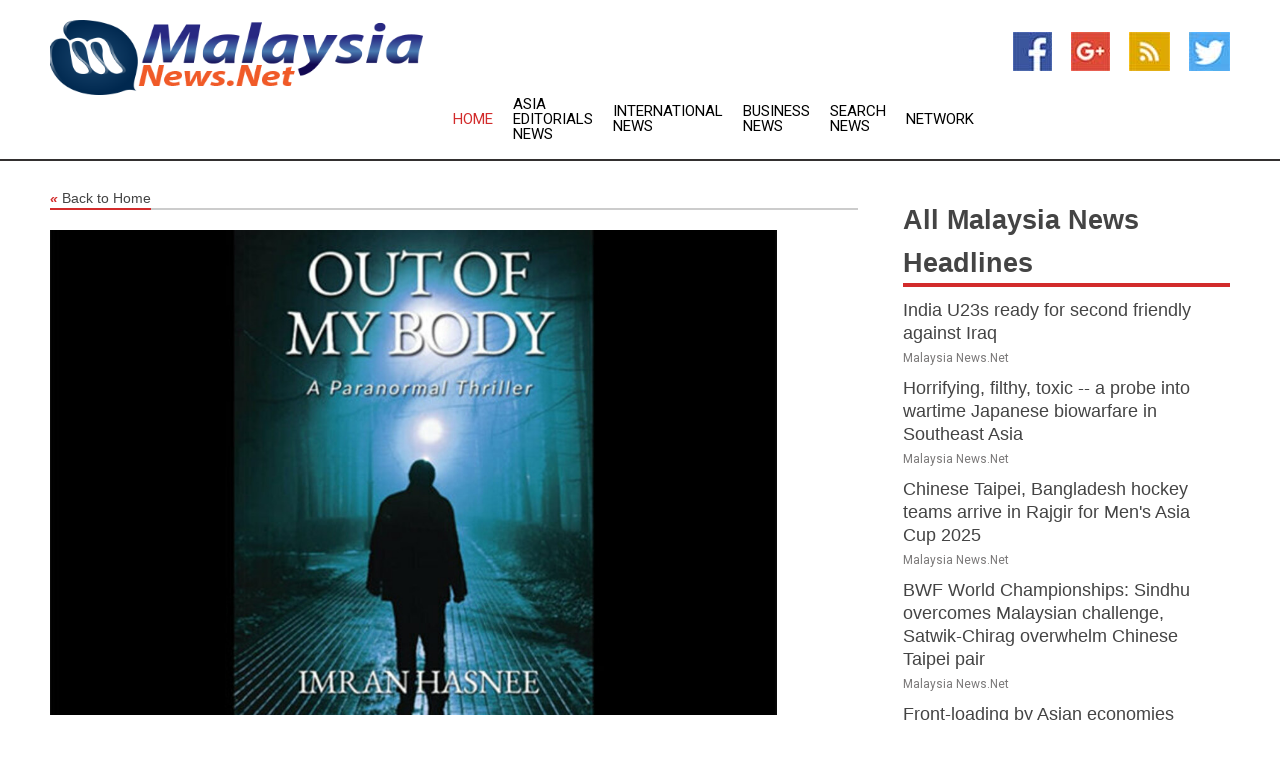

--- FILE ---
content_type: text/html; charset=utf-8
request_url: https://www.malaysianews.net/news/272806150/imran-hasnee-just-launched-book-out-of-my-body-becomes-a-bestseller
body_size: 14564
content:
<!doctype html>
<html lang="en">
<head>
    <meta name="Powered By" content="Kreatio Platform" />
  <link rel="canonical" href="https://www.malaysianews.net/news/272806150/imran-hasnee-just-launched-book-out-of-my-body-becomes-a-bestseller"/>
  <meta charset="utf-8"/>
  <meta http-equiv="X-UA-Compatible" content="IE=edge"/>
  <meta name="viewport" content="width=device-width, initial-scale=1, maximum-scale=1, user-scalable=no"/>
    <title>Imran Hasnee's just launched book 'OUT OF MY BODY' becomes a bestseller</title>
  <meta name="title" content="Imran Hasnee's just launched book 'OUT OF MY BODY' becomes a bestseller">
  <meta name="description" content="New Delhi [India], September 28 (ANI/PNN): Indian actor Imran Hasnee, who has worked in French, Hollywood and Hindi movies, apart from being a film director and painter, revealed his creative side that of an author with the launch of his book OUT OF MY BODY (A paranormal thriller). Riding high on the successful launch of his book international actor Imran Hasnee addressed the media persons about his recently launched book. Revealing about the book, Imran Hasnee said, This book is a paranormal thriller. The general perception is that Horror is Paranormal but paranormal is not always horror. It&#39;s a misconception of considering both as same. &#39;Out of My Body&#39; is a paranormal thriller that is inter-twined in several layers and is a passionate love story. This book is not a horror novel, but a paranormal one. Replying to a query from a media person about the reason for choosing the paranormal as his subject of the book, Imran said, The horror genre is undoubtedly one of the most paradoxical and contradictory literary forms, yet it has endured over several centuries. In horror, novels are way scarier than movies. In movies, you see what they are showing you, but in a book, it is left to the imagination of the reader. Here what you are going to read in this book is not horror. It&#39;s paranormal and is something that is beyond the realms of reality, which lacks a scientific explanation. There are thousands of different explanations for the word &#39;Paranormal&#39;. Speaking further, Hasnee said that the most special thing about this book is it is his first published book, though &#39;Out of My Body&#39; is a fictional story, but, there are many incidents and events and the paranormal world&#39;s ethics, and rules that in his personal experience are real and authentic, which we can call as the laws of the spirit world. Answering other question about after-life, ghosts, etc, he said that it is a big debatable topic as there are people with paranormal experiences, which often lead people to believe that there is life after death. And, you&#39;d be surprised how many people have had them. It&#39;s nothing new. Near-death experiences, visits from deceased loved ones, talking to the dead, seeing a ghost, or deathbed visions are commonplace; however, it&#39;s all debatable without no 100% proof. He felt that nobody would want to be ridiculed or labeled &#39;mentally unfit&#39;. Emphasizing that being an open-minded skeptic is healthy, we believe it or not and yet keenly want to know, what will happen to me when one feels &#39;I am Out of My Body&#39; he revealed about his passion for writing novels, yet mentioned that he is more busy with finishing upcoming films that will be announced very soon. &#39;OUT OF MY BODY&#39; by Imran Hasnee is available at all platforms - eBook, Kindle, Apple Books, Kobo, Amazon, and Flipkart in India and internationally. This story has been provided by PNN. ANI will not be responsible in any way for the content in this article. (ANI/PNN)"/>
  <meta name="keywords" content="New Delhi [India], September 28 (ANI/PNN): Indian actor Imran Hasnee, who has worked in French, Hollywood and Hindi movies, apart from being a film director and painter, revealed his creative side that of an author with the launch of his book OUT OF MY BODY (A paranormal thriller). Riding high on the successful launch of his book international actor Imran Hasnee addressed the media persons about his recently launched book. Revealing about the book, Imran Hasnee said, &quot;This book is a paranormal thriller. The general perception is that Horror is Paranormal but paranormal is not always horror. It&#39;s a misconception of considering both as same. &#39;Out of My Body&#39; is a paranormal thriller that is inter-twined in several layers and is a passionate love story. This book is not a horror novel, but a paranormal one.&quot; Replying to a query from a media person about the reason for choosing the paranormal as his subject of the book, Imran said, &quot;The horror genre is undoubtedly one of the most paradoxical and contradictory literary forms, yet it has endured over several centuries. In horror, novels are way scarier than movies. In movies, you see what they are showing you, but in a book, it is left to the imagination of the reader. Here what you are going to read in this book is not horror. It&#39;s paranormal and is something that is beyond the realms of reality, which lacks a scientific explanation. There are thousands of different explanations for the word &#39;Paranormal&#39;. Speaking further, Hasnee said that the most special thing about this book is it is his first published book, though &#39;Out of My Body&#39; is a fictional story, but, there are many incidents and events and the paranormal world&#39;s ethics, and rules that in his personal experience are real and authentic, which we can call as the laws of the spirit world. Answering other question about after-life, ghosts, etc, he said that it is a big debatable topic as there are people with paranormal experiences, which often lead people to believe that there is life after death. And, you&#39;d be surprised how many people have had them. It&#39;s nothing new. Near-death experiences, visits from deceased loved ones, talking to the dead, seeing a ghost, or deathbed visions are commonplace; however, it&#39;s all debatable without no 100% proof. He felt that nobody would want to be ridiculed or labeled &#39;mentally unfit&#39;. Emphasizing that being an open-minded skeptic is healthy, we believe it or not and yet keenly want to know, what will happen to me when one feels &#39;I am Out of My Body&#39; he revealed about his passion for writing novels, yet mentioned that he is more busy with finishing upcoming films that will be announced very soon. &#39;OUT OF MY BODY&#39; by Imran Hasnee is available at all platforms - eBook, Kindle, Apple Books, Kobo, Amazon, and Flipkart in India and internationally. This story has been provided by PNN. ANI will not be responsible in any way for the content in this article. (ANI/PNN)"/>
  <meta name="news_keywords" content="malaysia, Malaysian, mlaysia news, daily express, malaysia airlines, kuala lumpur, malaysian news, map of malaysia, penang, langkawi" />
  <meta name="robots" content="index, follow" />
  <meta name="revisit-after" content="1 Day" />
  <meta property="og:title" content="Imran Hasnee's just launched book 'OUT OF MY BODY' becomes a bestseller" />
  <meta property="og:site_name" content="Malaysia News" />
  <meta property="og:url" content="https://www.malaysianews.net/news/272806150/imran-hasnee-just-launched-book-out-of-my-body-becomes-a-bestseller" />
  <meta property="og:description" content="New Delhi [India], September 28 (ANI/PNN): Indian actor Imran Hasnee, who has worked in French, Hollywood and Hindi movies, apart from being a film director and painter, revealed his creative side that of an author with the launch of his book OUT OF MY BODY (A paranormal thriller). Riding high on the successful launch of his book international actor Imran Hasnee addressed the media persons about his recently launched book. Revealing about the book, Imran Hasnee said, This book is a paranormal thriller. The general perception is that Horror is Paranormal but paranormal is not always horror. It&#39;s a misconception of considering both as same. &#39;Out of My Body&#39; is a paranormal thriller that is inter-twined in several layers and is a passionate love story. This book is not a horror novel, but a paranormal one. Replying to a query from a media person about the reason for choosing the paranormal as his subject of the book, Imran said, The horror genre is undoubtedly one of the most paradoxical and contradictory literary forms, yet it has endured over several centuries. In horror, novels are way scarier than movies. In movies, you see what they are showing you, but in a book, it is left to the imagination of the reader. Here what you are going to read in this book is not horror. It&#39;s paranormal and is something that is beyond the realms of reality, which lacks a scientific explanation. There are thousands of different explanations for the word &#39;Paranormal&#39;. Speaking further, Hasnee said that the most special thing about this book is it is his first published book, though &#39;Out of My Body&#39; is a fictional story, but, there are many incidents and events and the paranormal world&#39;s ethics, and rules that in his personal experience are real and authentic, which we can call as the laws of the spirit world. Answering other question about after-life, ghosts, etc, he said that it is a big debatable topic as there are people with paranormal experiences, which often lead people to believe that there is life after death. And, you&#39;d be surprised how many people have had them. It&#39;s nothing new. Near-death experiences, visits from deceased loved ones, talking to the dead, seeing a ghost, or deathbed visions are commonplace; however, it&#39;s all debatable without no 100% proof. He felt that nobody would want to be ridiculed or labeled &#39;mentally unfit&#39;. Emphasizing that being an open-minded skeptic is healthy, we believe it or not and yet keenly want to know, what will happen to me when one feels &#39;I am Out of My Body&#39; he revealed about his passion for writing novels, yet mentioned that he is more busy with finishing upcoming films that will be announced very soon. &#39;OUT OF MY BODY&#39; by Imran Hasnee is available at all platforms - eBook, Kindle, Apple Books, Kobo, Amazon, and Flipkart in India and internationally. This story has been provided by PNN. ANI will not be responsible in any way for the content in this article. (ANI/PNN)"/>
  <meta property="og:image" content="https://image.chitra.live/api/v1/wps/2c85296/45397078-e7ba-4f52-af35-9bd138fb68a6/0/ZGRmNWI2MWUtZmI-600x315.jpg" />
  <meta property="og:type" content="article" />
  <meta property="og:locale" content="en_US" />
  <meta name="twitter:card" content="summary_large_image" />
  <meta name="twitter:site" content="@Malaysia News" />
  <meta name="twitter:title" content="Imran Hasnee's just launched book 'OUT OF MY BODY' becomes a bestseller" />
  <meta name="twitter:description" content="New Delhi [India], September 28 (ANI/PNN): Indian actor Imran Hasnee, who has worked in French, Hollywood and Hindi movies, apart from being a film director and painter, revealed his creative side that of an author with the launch of his book OUT OF MY BODY (A paranormal thriller). Riding high on the successful launch of his book international actor Imran Hasnee addressed the media persons about his recently launched book. Revealing about the book, Imran Hasnee said, This book is a paranormal thriller. The general perception is that Horror is Paranormal but paranormal is not always horror. It&#39;s a misconception of considering both as same. &#39;Out of My Body&#39; is a paranormal thriller that is inter-twined in several layers and is a passionate love story. This book is not a horror novel, but a paranormal one. Replying to a query from a media person about the reason for choosing the paranormal as his subject of the book, Imran said, The horror genre is undoubtedly one of the most paradoxical and contradictory literary forms, yet it has endured over several centuries. In horror, novels are way scarier than movies. In movies, you see what they are showing you, but in a book, it is left to the imagination of the reader. Here what you are going to read in this book is not horror. It&#39;s paranormal and is something that is beyond the realms of reality, which lacks a scientific explanation. There are thousands of different explanations for the word &#39;Paranormal&#39;. Speaking further, Hasnee said that the most special thing about this book is it is his first published book, though &#39;Out of My Body&#39; is a fictional story, but, there are many incidents and events and the paranormal world&#39;s ethics, and rules that in his personal experience are real and authentic, which we can call as the laws of the spirit world. Answering other question about after-life, ghosts, etc, he said that it is a big debatable topic as there are people with paranormal experiences, which often lead people to believe that there is life after death. And, you&#39;d be surprised how many people have had them. It&#39;s nothing new. Near-death experiences, visits from deceased loved ones, talking to the dead, seeing a ghost, or deathbed visions are commonplace; however, it&#39;s all debatable without no 100% proof. He felt that nobody would want to be ridiculed or labeled &#39;mentally unfit&#39;. Emphasizing that being an open-minded skeptic is healthy, we believe it or not and yet keenly want to know, what will happen to me when one feels &#39;I am Out of My Body&#39; he revealed about his passion for writing novels, yet mentioned that he is more busy with finishing upcoming films that will be announced very soon. &#39;OUT OF MY BODY&#39; by Imran Hasnee is available at all platforms - eBook, Kindle, Apple Books, Kobo, Amazon, and Flipkart in India and internationally. This story has been provided by PNN. ANI will not be responsible in any way for the content in this article. (ANI/PNN)"/>
  <meta name="twitter:image" content="https://image.chitra.live/api/v1/wps/2c85296/45397078-e7ba-4f52-af35-9bd138fb68a6/0/ZGRmNWI2MWUtZmI-600x315.jpg" />

  <link rel="shortcut icon" href="https://assets.kreatio.net/web/newsnet/favicons/favicon.ico"/>
  <link rel="stylesheet" type="text/css" href="https://assets.kreatio.net/web/newsnet/css/foundation.min.css">
  <link rel="stylesheet" type="text/css" href="https://assets.kreatio.net/web/newsnet/css/red_style.css">
  <link rel="stylesheet" type="text/css" href="https://cdnjs.cloudflare.com/ajax/libs/font-awesome/4.6.3//css/font-awesome.css">
  <script src="https://assets.kreatio.net/web/newsnet/js/app.js"></script>
  <link rel="stylesheet" href="https://cdnjs.cloudflare.com/ajax/libs/tinymce/6.8.2/skins/ui/oxide/skin.min.css">
  <script async src='https://securepubads.g.doubleclick.net/tag/js/gpt.js'></script>
  <script src='https://www.google.com/recaptcha/api.js'></script>
  <script>window.googletag = window.googletag || {cmd: []};
  googletag.cmd.push(function () {
      googletag.defineSlot('/21806386006/Bigpond_TOP/uaenews.net', [[970, 250], [728, 90], [970, 90]], 'div-gpt-ad-3852326-1')
          .addService(googletag.pubads());
      googletag.defineSlot('/21806386006/Bigpond_TOP/uaenews.net', [[300, 250], [300, 600], [160, 600], [120, 600], [320, 50]], 'div-gpt-ad-3852326-2')
          .addService(googletag.pubads());
      googletag.defineOutOfPageSlot('/21806386006/Bigpond_TOP/uaenews.net', 'div-gpt-ad-3852326-3')
          .addService(googletag.pubads());
      googletag.defineSlot('/21806386006/Bigpond_TOP/uaenews.net', [[1, 1]], 'div-gpt-ad-3852326-4')
          .addService(googletag.pubads());

      googletag.pubads().enableSingleRequest();
      googletag.pubads().collapseEmptyDivs();
      googletag.pubads().setCentering(true);
      googletag.enableServices();
  });</script>
  <script async src="https://paht.tech/c/uaenews.net.js"></script>

  <script type="text/javascript">
      window._mNHandle = window._mNHandle || {};
      window._mNHandle.queue = window._mNHandle.queue || [];
      medianet_versionId = "3121199";
  </script>
    <!-- taboola-->
    <script type="text/javascript">
        window._taboola = window._taboola || [];
        _taboola.push({article: 'auto'});
        !function (e, f, u, i) {
            if (!document.getElementById(i)) {
                e.async = 1;
                e.src = u;
                e.id = i;
                f.parentNode.insertBefore(e, f);
            }
        }(document.createElement('script'),
            document.getElementsByTagName('script')[0],
            '//cdn.taboola.com/libtrc/newsnet-network/loader.js',
            'tb_loader_script');
        if (window.performance && typeof window.performance.mark == 'function') {
            window.performance.mark('tbl_ic');
        }
    </script>
    <!--taboola-->
  <style>
      .tox .tox-statusbar {
          display: none !important;
      }
      .red{
          color: red;
      }
      .text h1,
      .text h2,
      .text h3,
      .text h4,
      .text h5,
      .text h6{
          font-size: 24px !important;
          font-weight: 700 !important;
      }
  </style>
</head>
<body>
<!-- header -->
  <!-- Component :: Main-Header--> 
<div class="row expanded header">
  <div class="large-4 columns logo hide-for-small-only">
    <a href="/"><img src="https://assets.kreatio.net/nn_logos/malaysia-news.png" alt="Malaysia News"></a></div>

  <div class="large-6 columns navigation">
    <div class="title-bar show-for-small-only"
         data-responsive-toggle="navigation-menu" data-hide-for="medium">
      <button class="menu-icon" type="button" data-toggle></button>
      <div class="title-bar-title" style="margin: 0 20px;">
        <a href="/"><img width="200px" src="https://assets.kreatio.net/nn_logos/malaysia-news.png"></a>
      </div>
    </div>
    <div class="top-bar" id="navigation-menu">
      <div class="top-bar-left">
        <ul class="dropdown menu" data-dropdown-menu>
          <li class="active"><a href="/">Home</a></li>
            <li>
              <a href="/category/asia-editorials-news">Asia Editorials
                News</a>
            </li>
            <li>
              <a href="/category/breaking-international-news">International
                News</a>
            </li>
            <li>
              <a href="/category/breaking-business-news">Business
                News</a>
            </li>
          <li><a href="/archive">Search News</a></li>
          <li><a href="http://www.themainstreammedia.com/">Network</a></li>
        </ul>
      </div>
    </div>
  </div>

  <div class="large-2 columns socail_icon hide-for-small-only">
    <ul class="menu float-right">
      <li><a href="http://www.facebook.com/pages/Malaysia-News/172180199461670" target="_blank"><img
        src="https://assets.kreatio.net/web/newsnet/images/facebook.jpg"
        alt="facebook"></a></li>
      <li><a href="https://plus.google.com/101509375493057385306" target="_blank"><img
        src="https://assets.kreatio.net/web/newsnet/images/google_pls.jpg"
        alt="google"></a></li>
      <li><a href="https://feeds.malaysianews.net/rss/48cba686fe041718" target="_blank"><img
        src="https://assets.kreatio.net/web/newsnet/images/rss_feed.jpg"
        alt="rss"></a></li>
      <li><a href="https://twitter.com/malaysianewsnet" target="_blank"><img
        src="https://assets.kreatio.net/web/newsnet/images/twitter.jpg"
        alt="twitter"></a></li>
    </ul>
      <!-- Component :: Header-Date--> 
<div class="remote_component" id = 587f77c1-772e-d205-d833-e133cfdf98e0></div>


  </div>
</div>


<!-- End of header -->

<!-- Ads -->
<div class="row expanded ad_temp">

  <!-- Ad 728x90 (TOP) -->
  <div
    class="large-12 medium-12 columns text-left top_add hide-for-small-only">

    <center>
      <div id='div-gpt-ad-3852326-1'>
        <script>
            googletag.cmd.push(function () {
                googletag.display('div-gpt-ad-3852326-1');
            });
        </script>
      </div>
    </center>

  </div>
  <!-- End of ad -->

</div>
<!-- End of ads -->


  <div class="row expanded content">
  <div class="large-9 medium-8 columns left_content">
    <div class="row expanded breadcrum">
      <div class="large-12 medium-12 columns">
        <h4>
          <span><a href="/"><i>«</i>Back to Home</a></span>
        </h4>
      </div>
    </div>
    <div class="row expanded single_news">
      <div class="large-12 columns">
        <div class="article_image">
            <img src="https://image.chitra.live/api/v1/wps/453073b/45397078-e7ba-4f52-af35-9bd138fb68a6/0/ZGRmNWI2MWUtZmI-1156x770.jpg" alt="Imran Hasnee&#39;s just launched book &#39;OUT OF MY BODY&#39; becomes a bestseller" width="100%">
        </div>
        <div class="title_text">
          <h2>
            <a href="#">Imran Hasnee&#39;s just launched book &#39;OUT OF MY BODY&#39; becomes a bestseller</a>
          </h2>
          <p>ANI PR Wire
              <br>28 Sep 2022, 17:45 GMT+
          </p>
        </div>
        <div class="detail_text">
          <div class="text">
              
<br><br><p>New Delhi [India], September 28 (ANI/PNN): Indian actor <a href="/topic/imran-hasnee">Imran Hasnee</a>, who has worked in French, Hollywood and Hindi movies, apart from being a film director and painter, revealed his creative side that of an author with the launch of his book OUT OF MY BODY (A paranormal thriller).<br><br>Riding high on the successful launch of his book international actor <a href="/topic/imran-hasnee">Imran Hasnee</a> addressed the media persons about his recently launched book.<br><br>Revealing about the book, <a href="/topic/imran-hasnee">Imran Hasnee</a> said, "This book is a paranormal thriller. The general perception is that Horror is Paranormal but paranormal is not always horror. It's a misconception of considering both as same. '<a href="/topic/out-of-my-body">Out of My Body</a>' is a paranormal thriller that is inter-twined in several layers and is a passionate love story. This book is not a horror novel, but a paranormal one."<br><br>Replying to a query from a media person about the reason for choosing the paranormal as his subject of the book, Imran said, "The horror genre is undoubtedly one of the most paradoxical and contradictory literary forms, yet it has endured over several centuries. In horror, novels are way scarier than movies. In movies, you see what they are showing you, but in a book, it is left to the imagination of the reader. Here what you are going to read in this book is not horror. It's paranormal and is something that is beyond the realms of reality, which lacks a scientific explanation. There are thousands of different explanations for the word 'Paranormal'.<br><br></p><div id="M58040ScriptRootC713570"> </div> <p>Speaking further, Hasnee said that the most special thing about this book is it is his first published book, though '<a href="/topic/out-of-my-body">Out of My Body</a>' is a fictional story, but, there are many incidents and events and the paranormal world's ethics, and rules that in his personal experience are real and authentic, which we can call as the laws of the spirit world.<br><br>Answering other question about after-life, ghosts, etc, he said that it is a big debatable topic as there are people with paranormal experiences, which often lead people to believe that there is life after death. And, you'd be surprised how many people have had them. It's nothing new. Near-death experiences, visits from deceased loved ones, talking to the dead, seeing a ghost, or deathbed visions are commonplace; however, it's all debatable without no 100% proof. He felt that nobody would want to be ridiculed or labeled 'mentally unfit'.<br><br>Emphasizing that being an open-minded skeptic is healthy, we believe it or not and yet keenly want to know, what will happen to me when one feels 'I am <a href="/topic/out-of-my-body">Out of My Body</a>' he revealed about his passion for writing novels, yet mentioned that he is more busy with finishing upcoming films that will be announced very soon.<br><br>'OUT OF MY BODY' by <a href="/topic/imran-hasnee">Imran Hasnee</a> is available at all platforms - eBook, Kindle, Apple Books, Kobo, Amazon, and Flipkart in India and internationally.<br><br>This story has been provided by PNN. ANI will not be responsible in any way for the content in this article. (ANI/PNN)<br><br></p>        
            <p></p>
          </div>
        </div>
      </div>
      <div class="large-12 medium-12 columns share_icon">
        <h3>
          <span><a href="#">Share article:</a></span>
        </h3>
        <div class="sharethis-inline-share-buttons"></div>
      </div>
      <div class="large-12 medium-12 columns hide-for-small-only">
        <div class="detail_text">
          <div id="contentad338226"></div>
          <script type="text/javascript">
              (function (d) {
                  var params =
                      {
                          id: "d5a9be96-e246-4ac5-9d21-4b034439109c",
                          d: "ZGVsaGluZXdzLm5ldA==",
                          wid: "338226",
                          cb: (new Date()).getTime()
                      };

                  var qs = [];
                  for (var key in params) qs.push(key + '=' + encodeURIComponent(params[key]));
                  var s = d.createElement('script');
                  s.type = 'text/javascript';
                  s.async = true;
                  var p = 'https:' == document.location.protocol ? 'https' : 'http';
                  s.src = p + "://api.content-ad.net/Scripts/widget2.aspx?" + qs.join('&');
                  d.getElementById("contentad338226").appendChild(s);
              })(document);
          </script>
        </div>
      </div>
    </div>

    <div class="column row collapse show-for-small-only">
      <div class="large-12 medium-12 columns">

        <div id='div-gpt-ad-3852326-2'>
          <script>
              googletag.cmd.push(function () {
                  googletag.display('div-gpt-ad-3852326-2');
              });
          </script>
        </div>

      </div>
    </div>
    <!-- Ad 600x250 -->
    <div class="row column collapse">
      <div class="large-12 medium-12 columns">

        <div id="318873353">
          <script type="text/javascript">
              try {
                  window._mNHandle.queue.push(function () {
                      window._mNDetails.loadTag("318873353", "600x250", "318873353");
                  });
              } catch (error) {
              }
          </script>
        </div>

      </div>
    </div>
    <!-- End of ad -->
    <!-- Taboola -->
    <div class="row column collapse">
  <div class="large-12 medium-12 columns">

    <div id="taboola-below-article-thumbnails"></div>
    <script type="text/javascript">
        window._taboola = window._taboola || [];
        _taboola.push({
            mode: 'alternating-thumbnails-a',
            container: 'taboola-below-article-thumbnails',
            placement: 'Below Article Thumbnails',
            target_type: 'mix'
        });
    </script>

  </div>
</div>

    <!-- Taboola -->
    <div class="row expanded moreus_news" ng-controller="MoreCtrl">
  <div class="large-12 medium-12 columns">
    <h3><span>More Malaysia News</span></h3>
    <a href="/category/malaysia-news" class="access_more">Access More</a>
  </div>
    <div class="large-6 columns">
        <div class="media-object">
          <div class="media-object-section">
            <a href="/news/278537356/india-u23s-ready-for-second-friendly-against-iraq">
              <img src="https://image.chitra.live/api/v1/wps/607b0de/561d73bc-aca5-4bba-811c-241e32a3bcde/0/ANI-20250828033155-200x200.jpg" width="153px">
            </a>
          </div>
          <div class="media-object-section">
            <h5><a title="" href="/news/278537356/india-u23s-ready-for-second-friendly-against-iraq">India U23s ready for second friendly against Iraq</a>
</h5>
            <p class="date">Malaysia News.Net</p>
          </div>
        </div>
        <div class="media-object">
          <div class="media-object-section">
            <a href="/news/278537290/horrifying-filthy-toxic-a-probe-into-wartime-japanese-biowarfare-in-southeast-asia">
              <img src="https://image.chitra.live/api/v1/wps/6a75710/2ae2bd07-e377-4f64-8c43-5ca863716985/0/ChkhgeE000015-20250828-CBMFN0A001-200x200.jpg" width="153px">
            </a>
          </div>
          <div class="media-object-section">
            <h5><a title="" href="/news/278537290/horrifying-filthy-toxic-a-probe-into-wartime-japanese-biowarfare-in-southeast-asia">Horrifying, filthy, toxic -- a probe into wartime Japanese biowarfare in Southeast Asia</a>
</h5>
            <p class="date">Malaysia News.Net</p>
          </div>
        </div>
        <div class="media-object">
          <div class="media-object-section">
            <a href="/news/278536923/chinese-taipei-bangladesh-hockey-teams-arrive-in-rajgir-for-men-asia-cup-2025">
              <img src="https://image.chitra.live/api/v1/wps/fdf5ea2/120d9f0b-b3ea-4f70-9fa2-9798c4ab4c26/0/ANI-20250827164802-200x200.jpg" width="153px">
            </a>
          </div>
          <div class="media-object-section">
            <h5><a title="" href="/news/278536923/chinese-taipei-bangladesh-hockey-teams-arrive-in-rajgir-for-men-asia-cup-2025">Chinese Taipei, Bangladesh hockey teams arrive in Rajgir for Men&#39;s Asia Cup 2025</a>
</h5>
            <p class="date">Malaysia News.Net</p>
          </div>
        </div>
        <div class="media-object">
          <div class="media-object-section">
            <a href="/news/278536754/bwf-world-championships-sindhu-overcomes-malaysian-challenge-satwik-chirag-overwhelm-chinese-taipei-pair">
              <img src="https://image.chitra.live/api/v1/wps/9af0f62/6b936b32-e814-4366-9fb8-103a88b198c0/0/ANI-20250827155535-200x200.jpg" width="153px">
            </a>
          </div>
          <div class="media-object-section">
            <h5><a title="" href="/news/278536754/bwf-world-championships-sindhu-overcomes-malaysian-challenge-satwik-chirag-overwhelm-chinese-taipei-pair">BWF World Championships: Sindhu overcomes Malaysian challenge, Satwik-Chirag overwhelm Chinese Taipei pair</a>
</h5>
            <p class="date">Malaysia News.Net</p>
          </div>
        </div>
        <div class="media-object">
          <div class="media-object-section">
            <a href="/news/278535877/front-loading-by-asian-economies-drives-temporary-export-boom-ahead-of-us-tariffs-nomura">
              <img src="https://image.chitra.live/api/v1/wps/0404f48/f85207dc-1cac-46c7-9bcc-6e8c9a288827/0/ANI-20250827100418-200x200.jpg" width="153px">
            </a>
          </div>
          <div class="media-object-section">
            <h5><a title="" href="/news/278535877/front-loading-by-asian-economies-drives-temporary-export-boom-ahead-of-us-tariffs-nomura">Front-loading by Asian economies drives temporary export boom ahead of US tariffs: Nomura</a>
</h5>
            <p class="date">Malaysia News.Net</p>
          </div>
        </div>
        <div class="media-object">
          <div class="media-object-section">
            <a href="/news/278534633/zelensky-chief-obstacle-to-ukraine-peace-pro-govt-turkish-media">
              <img src="https://image.chitra.live/api/v1/wps/2b74077/0420a3ac-ff68-49a2-b8f6-8896074f94a4/0/NWFkYTZiMGYtZjJ-200x200.jpg" width="153px">
            </a>
          </div>
          <div class="media-object-section">
            <h5><a title="" href="/news/278534633/zelensky-chief-obstacle-to-ukraine-peace-pro-govt-turkish-media">Zelensky chief obstacle to Ukraine peace  pro-govt Turkish media</a>
</h5>
            <p class="date">Malaysia News.Net</p>
          </div>
        </div>
        <div class="media-object">
          <div class="media-object-section">
            <a href="/news/278534119/bwf-world-championships-2019-champion-pv-sindhu-advances-to-round-two">
              <img src="https://image.chitra.live/api/v1/wps/da8f24a/6c336c41-a888-4f70-836b-134b346e8531/0/ANI-20250826134632-200x200.jpg" width="153px">
            </a>
          </div>
          <div class="media-object-section">
            <h5><a title="" href="/news/278534119/bwf-world-championships-2019-champion-pv-sindhu-advances-to-round-two">BWF World Championships: 2019 champion PV Sindhu advances to round two</a>
</h5>
            <p class="date">Malaysia News.Net</p>
          </div>
        </div>
        <div class="media-object">
          <div class="media-object-section">
            <a href="/news/278532281/indian-shooters-complete-50-medal-mark-at-asian-chip-manu-bhaker-bags-team-bronze">
              <img src="https://image.chitra.live/api/v1/wps/3746c8c/2df0d184-98bd-4f5b-8786-2c4a885e70a4/0/ANI-20250825151757-200x200.jpg" width="153px">
            </a>
          </div>
          <div class="media-object-section">
            <h5><a title="" href="/news/278532281/indian-shooters-complete-50-medal-mark-at-asian-chip-manu-bhaker-bags-team-bronze">Indian shooters complete 50-medal mark at Asian C&#39;ship, Manu Bhaker bags team bronze</a>
</h5>
            <p class="date">Malaysia News.Net</p>
          </div>
        </div>
        <div class="media-object">
          <div class="media-object-section">
            <a href="/news/278531743/spfrance-paris-badminton-world-championship-womens-singles">
              <img src="https://image.chitra.live/api/v1/wps/6ad7ff7/9cb102af-45d3-4063-86d2-460a84501f83/0/XxjpbeE007511-20250825-PEPFN0A001-200x200.jpg" width="153px">
            </a>
          </div>
          <div class="media-object-section">
            <h5><a title="" href="/news/278531743/spfrance-paris-badminton-world-championship-womens-singles">(SP)FRANCE-PARIS-BADMINTON-WORLD CHAMPIONSHIP-WOMEN&#39;S SINGLES</a>
</h5>
            <p class="date">Malaysia News.Net</p>
          </div>
        </div>
        <div class="media-object">
          <div class="media-object-section">
            <a href="/news/278531206/russian-troops-from-viral-clip-explain-why-they-hoisted-us-flag">
              <img src="https://image.chitra.live/api/v1/wps/ece32a0/4471ae97-2a01-4713-811c-5e48e075b08a/0/NjYxY2Q2ZjItYjM-200x200.jpg" width="153px">
            </a>
          </div>
          <div class="media-object-section">
            <h5><a title="" href="/news/278531206/russian-troops-from-viral-clip-explain-why-they-hoisted-us-flag">Russian troops from viral clip explain why they hoisted US flag </a>
</h5>
            <p class="date">Malaysia News.Net</p>
          </div>
        </div>
        <div class="media-object">
          <div class="media-object-section">
            <a href="/news/278531121/russian-troops-from-viral-video-explain-why-they-hoisted-us-flag">
              <img src="https://image.chitra.live/api/v1/wps/a0d68a1/0995d9b8-e3a5-4c69-ade2-7e90f45f60e7/0/Y2NlOTQyYjctMjN-200x200.jpg" width="153px">
            </a>
          </div>
          <div class="media-object-section">
            <h5><a title="" href="/news/278531121/russian-troops-from-viral-video-explain-why-they-hoisted-us-flag">Russian troops from viral video explain why they hoisted US flag</a>
</h5>
            <p class="date">Malaysia News.Net</p>
          </div>
        </div>
    </div>
    <div class="large-6 columns">
        <div class="media-object">
          <div class="media-object-section">
            <a href="/news/278531035/defending-champions-korea-arrive-in-bihar-for-asia-cup-rajgir">
              <img src="https://image.chitra.live/api/v1/wps/d72a283/43256e65-12ed-474a-9ebe-1d4f947090ba/0/ANI-20250825061908-200x200.jpg" width="153px">
            </a>
          </div>
          <div class="media-object-section">
            <h5><a title="" href="/news/278531035/defending-champions-korea-arrive-in-bihar-for-asia-cup-rajgir">Defending Champions Korea arrive in Bihar for Asia Cup Rajgir</a>
</h5>
            <p class="date">Malaysia News.Net</p>
          </div>
        </div>
        <div class="media-object">
          <div class="media-object-section">
            <a href="/news/278530584/malaysia-kuala-lumpur-film-nanjing-massacre-premiere">
              <img src="https://image.chitra.live/api/v1/wps/02b2581/b0e28931-90f7-47b7-9e32-5a755a9f54e2/0/XxjpbeE007010-20250825-PEPFN0A001-200x200.jpg" width="153px">
            </a>
          </div>
          <div class="media-object-section">
            <h5><a title="" href="/news/278530584/malaysia-kuala-lumpur-film-nanjing-massacre-premiere">MALAYSIA-KUALA LUMPUR-FILM-NANJING MASSACRE-PREMIERE</a>
</h5>
            <p class="date">Malaysia News.Net</p>
          </div>
        </div>
        <div class="media-object">
          <div class="media-object-section">
            <a href="/news/278529818/japan-hockey-team-touchdown-in-bihar-for-men-asia-cup-rajgir-bihar-2025">
              <img src="https://image.chitra.live/api/v1/wps/5d010c9/cd6c8ff3-aa65-42b9-91e2-82d4d74b1395/0/ANI-20250824085318-200x200.jpg" width="153px">
            </a>
          </div>
          <div class="media-object-section">
            <h5><a title="" href="/news/278529818/japan-hockey-team-touchdown-in-bihar-for-men-asia-cup-rajgir-bihar-2025">Japan Hockey team touchdown in Bihar for Men&#39;s Asia Cup Rajgir, Bihar 2025</a>
</h5>
            <p class="date">Malaysia News.Net</p>
          </div>
        </div>
        <div class="media-object">
          <div class="media-object-section">
            <a href="/news/278527869/malaysia-first-team-to-arrive-for-asia-cup-rajgir-bihar-2025">
              <img src="https://image.chitra.live/api/v1/wps/a9c9249/d33d8723-76e9-4ed8-af45-b8f4f3cf7bcb/0/ANI-20250823071019-200x200.jpg" width="153px">
            </a>
          </div>
          <div class="media-object-section">
            <h5><a title="" href="/news/278527869/malaysia-first-team-to-arrive-for-asia-cup-rajgir-bihar-2025">Malaysia, first team to arrive for Asia Cup Rajgir, Bihar 2025</a>
</h5>
            <p class="date">Malaysia News.Net</p>
          </div>
        </div>
        <div class="media-object">
          <div class="media-object-section">
            <a href="/news/278527667/new-shipping-route-adds-fresh-momentum-to-china-indonesia-trade-ties">
              <img src="https://image.chitra.live/api/v1/wps/3a536f1/da1943bb-00f4-4f32-a179-8fc447498662/0/ChkhgeE007015-20250823-CBMFN0A001-200x200.jpg" width="153px">
            </a>
          </div>
          <div class="media-object-section">
            <h5><a title="" href="/news/278527667/new-shipping-route-adds-fresh-momentum-to-china-indonesia-trade-ties">New shipping route adds fresh momentum to China-Indonesia trade ties</a>
</h5>
            <p class="date">Malaysia News.Net</p>
          </div>
        </div>
        <div class="media-object">
          <div class="media-object-section">
            <a href="/news/278527662/how-the-highlanders-battled-their-way-to-back-to-back-durand-cup-finals">
              <img src="https://image.chitra.live/api/v1/wps/bfc3d90/8e1cfb64-dc77-4d25-81ac-8215bfbdc084/0/ANI-20250823030547-200x200.jpg" width="153px">
            </a>
          </div>
          <div class="media-object-section">
            <h5><a title="" href="/news/278527662/how-the-highlanders-battled-their-way-to-back-to-back-durand-cup-finals">How the Highlanders battled their way to back-to-back Durand Cup finals</a>
</h5>
            <p class="date">Malaysia News.Net</p>
          </div>
        </div>
        <div class="media-object">
          <div class="media-object-section">
            <a href="/news/278526099/malaysia-pahang-state-jet-runway-accident">
              <img src="https://image.chitra.live/api/v1/wps/4858ede/35c8abc4-fda0-4035-85c5-5660b8d3ff44/0/XxjpbeE007339-20250822-PEPFN0A001-200x200.jpg" width="153px">
            </a>
          </div>
          <div class="media-object-section">
            <h5><a title="" href="/news/278526099/malaysia-pahang-state-jet-runway-accident">MALAYSIA-PAHANG STATE-JET-RUNWAY ACCIDENT</a>
</h5>
            <p class="date">Malaysia News.Net</p>
          </div>
        </div>
        <div class="media-object">
          <div class="media-object-section">
            <a href="/news/278525262/the-king-in-moscow-a-historic-visit-turns-symbolism-into-strategy">
              <img src="https://image.chitra.live/api/v1/wps/713167e/83ffc3fc-e5e8-4956-9585-c01878ebfd39/0/OTNjY2Q1MzYtYjE-200x200.jpg" width="153px">
            </a>
          </div>
          <div class="media-object-section">
            <h5><a title="" href="/news/278525262/the-king-in-moscow-a-historic-visit-turns-symbolism-into-strategy">The King in Moscow: A historic visit turns symbolism into strategy</a>
</h5>
            <p class="date">Malaysia News.Net</p>
          </div>
        </div>
        <div class="media-object">
          <div class="media-object-section">
            <a href="/news/278414470/emirates-rulers-offer-condolences-to-kuwaiti-emir-on-passing-of-sheikh-fahad-sabah">
              <img src="https://image.chitra.live/api/v1/wps/2740290/48346a71-7161-4c22-9112-6d5e825fe0bd/0/OGEwZTZhY2UtOWN-200x200.jpg" width="153px">
            </a>
          </div>
          <div class="media-object-section">
            <h5><a title="" href="/news/278414470/emirates-rulers-offer-condolences-to-kuwaiti-emir-on-passing-of-sheikh-fahad-sabah">Emirates&#39; Rulers offer condolences to Kuwaiti Emir on passing of Sheikh Fahad Sabah</a>
</h5>
            <p class="date">Malaysia News.Net</p>
          </div>
        </div>
        <div class="media-object">
          <div class="media-object-section">
            <a href="/news/278414135/uae-president-vps-condole-with-kuwaiti-emir-on-passing-of-sheikh-fahad-sabah">
              <img src="https://image.chitra.live/api/v1/wps/10dfa73/bd0ad2fc-33aa-424e-b7c6-e72eefd314a6/0/Mzg5MzhkNzMtYTg-200x200.jpg" width="153px">
            </a>
          </div>
          <div class="media-object-section">
            <h5><a title="" href="/news/278414135/uae-president-vps-condole-with-kuwaiti-emir-on-passing-of-sheikh-fahad-sabah">UAE President, VPs condole with Kuwaiti Emir on passing of Sheikh Fahad Sabah</a>
</h5>
            <p class="date">Malaysia News.Net</p>
          </div>
        </div>
    </div>
</div>

    <div class="column row collapse show-for-small-only">
      <div class="large-12 medium-12 columns">

        <div id='div-gpt-ad-3852326-2'>
          <script>
              googletag.cmd.push(function () {
                  googletag.display('div-gpt-ad-3852326-2');
              });
          </script>
        </div>

      </div>
    </div>
    <div class="row expanded">
      <div class="large-12 medium-12 columns">
        <div class="row expanded signupnws">
          <div class="large-6 columns">
            <h2>Sign up for Malaysia News</h2>
            <p>a daily newsletter full of things to discuss over
              drinks.and the great thing is that it's on the house!</p>
          </div>
          <div class="large-6 columns">
            <form
              action="https://subscription.themainstreammedia.com/?p=subscribe"
              method="post">
              <input type="text" name="email" placeholder="Your email address"
                     required>
              <button type="submit" class="button">Submit</button>
            </form>
          </div>
        </div>
      </div>
    </div>
    <div class="row expanded single_news">
      <div
        class="large-12 medium-12 columns text-center hide-for-small-only">
        <div class="detail_text"></div>
      </div>
    </div>
  </div>
  <!-- Side bar -->
    <div class="large-3 medium-4 columns right_sidebar">
    <!-- weather -->
    <div
      class="large-12 medium-12 columns text-right hide-for-small-only">
      <div class="row collapse">
        <div class="large-12 columns text-center">
          <strong style="font-size: 45px;"></strong> <span></span>
        </div>
      </div>
      <div class="row collapse">
        <div class="large-12 columns text-center">
          <span></span>
        </div>
      </div>
    </div>
    <!-- End of weather -->

    <!-- All headlines -->
    <div class="row column headline">
  <div class="large-12 medium-12 columns">
    <h3>
      <span><a href="/category/malaysia-news">All Malaysia News Headlines</a></span>
    </h3>
    <div class="outer_head">
        <div class="single_head">
          <h6>
            <a title="" href="/news/278537356/india-u23s-ready-for-second-friendly-against-iraq">India U23s ready for second friendly against Iraq</a>

          </h6>
          <p class="date">Malaysia News.Net</p>
        </div>
        <div class="single_head">
          <h6>
            <a title="" href="/news/278537290/horrifying-filthy-toxic-a-probe-into-wartime-japanese-biowarfare-in-southeast-asia">Horrifying, filthy, toxic -- a probe into wartime Japanese biowarfare in Southeast Asia</a>

          </h6>
          <p class="date">Malaysia News.Net</p>
        </div>
        <div class="single_head">
          <h6>
            <a title="" href="/news/278536923/chinese-taipei-bangladesh-hockey-teams-arrive-in-rajgir-for-men-asia-cup-2025">Chinese Taipei, Bangladesh hockey teams arrive in Rajgir for Men&#39;s Asia Cup 2025</a>

          </h6>
          <p class="date">Malaysia News.Net</p>
        </div>
        <div class="single_head">
          <h6>
            <a title="" href="/news/278536754/bwf-world-championships-sindhu-overcomes-malaysian-challenge-satwik-chirag-overwhelm-chinese-taipei-pair">BWF World Championships: Sindhu overcomes Malaysian challenge, Satwik-Chirag overwhelm Chinese Taipei pair</a>

          </h6>
          <p class="date">Malaysia News.Net</p>
        </div>
        <div class="single_head">
          <h6>
            <a title="" href="/news/278535877/front-loading-by-asian-economies-drives-temporary-export-boom-ahead-of-us-tariffs-nomura">Front-loading by Asian economies drives temporary export boom ahead of US tariffs: Nomura</a>

          </h6>
          <p class="date">Malaysia News.Net</p>
        </div>
        <div class="single_head">
          <h6>
            <a title="" href="/news/278534633/zelensky-chief-obstacle-to-ukraine-peace-pro-govt-turkish-media">Zelensky chief obstacle to Ukraine peace  pro-govt Turkish media</a>

          </h6>
          <p class="date">Malaysia News.Net</p>
        </div>
        <div class="single_head">
          <h6>
            <a title="" href="/news/278534119/bwf-world-championships-2019-champion-pv-sindhu-advances-to-round-two">BWF World Championships: 2019 champion PV Sindhu advances to round two</a>

          </h6>
          <p class="date">Malaysia News.Net</p>
        </div>
        <div class="single_head">
          <h6>
            <a title="" href="/news/278532281/indian-shooters-complete-50-medal-mark-at-asian-chip-manu-bhaker-bags-team-bronze">Indian shooters complete 50-medal mark at Asian C&#39;ship, Manu Bhaker bags team bronze</a>

          </h6>
          <p class="date">Malaysia News.Net</p>
        </div>
        <div class="single_head">
          <h6>
            <a title="" href="/news/278531743/spfrance-paris-badminton-world-championship-womens-singles">(SP)FRANCE-PARIS-BADMINTON-WORLD CHAMPIONSHIP-WOMEN&#39;S SINGLES</a>

          </h6>
          <p class="date">Malaysia News.Net</p>
        </div>
        <div class="single_head">
          <h6>
            <a title="" href="/news/278531206/russian-troops-from-viral-clip-explain-why-they-hoisted-us-flag">Russian troops from viral clip explain why they hoisted US flag </a>

          </h6>
          <p class="date">Malaysia News.Net</p>
        </div>
        <div class="single_head">
          <h6>
            <a title="" href="/news/278531121/russian-troops-from-viral-video-explain-why-they-hoisted-us-flag">Russian troops from viral video explain why they hoisted US flag</a>

          </h6>
          <p class="date">Malaysia News.Net</p>
        </div>
        <div class="single_head">
          <h6>
            <a title="" href="/news/278531035/defending-champions-korea-arrive-in-bihar-for-asia-cup-rajgir">Defending Champions Korea arrive in Bihar for Asia Cup Rajgir</a>

          </h6>
          <p class="date">Malaysia News.Net</p>
        </div>
        <div class="single_head">
          <h6>
            <a title="" href="/news/278530584/malaysia-kuala-lumpur-film-nanjing-massacre-premiere">MALAYSIA-KUALA LUMPUR-FILM-NANJING MASSACRE-PREMIERE</a>

          </h6>
          <p class="date">Malaysia News.Net</p>
        </div>
        <div class="single_head">
          <h6>
            <a title="" href="/news/278529818/japan-hockey-team-touchdown-in-bihar-for-men-asia-cup-rajgir-bihar-2025">Japan Hockey team touchdown in Bihar for Men&#39;s Asia Cup Rajgir, Bihar 2025</a>

          </h6>
          <p class="date">Malaysia News.Net</p>
        </div>
        <div class="single_head">
          <h6>
            <a title="" href="/news/278527869/malaysia-first-team-to-arrive-for-asia-cup-rajgir-bihar-2025">Malaysia, first team to arrive for Asia Cup Rajgir, Bihar 2025</a>

          </h6>
          <p class="date">Malaysia News.Net</p>
        </div>
        <div class="single_head">
          <h6>
            <a title="" href="/news/278527667/new-shipping-route-adds-fresh-momentum-to-china-indonesia-trade-ties">New shipping route adds fresh momentum to China-Indonesia trade ties</a>

          </h6>
          <p class="date">Malaysia News.Net</p>
        </div>
        <div class="single_head">
          <h6>
            <a title="" href="/news/278527662/how-the-highlanders-battled-their-way-to-back-to-back-durand-cup-finals">How the Highlanders battled their way to back-to-back Durand Cup finals</a>

          </h6>
          <p class="date">Malaysia News.Net</p>
        </div>
        <div class="single_head">
          <h6>
            <a title="" href="/news/278526099/malaysia-pahang-state-jet-runway-accident">MALAYSIA-PAHANG STATE-JET-RUNWAY ACCIDENT</a>

          </h6>
          <p class="date">Malaysia News.Net</p>
        </div>
        <div class="single_head">
          <h6>
            <a title="" href="/news/278525262/the-king-in-moscow-a-historic-visit-turns-symbolism-into-strategy">The King in Moscow: A historic visit turns symbolism into strategy</a>

          </h6>
          <p class="date">Malaysia News.Net</p>
        </div>
        <div class="single_head">
          <h6>
            <a title="" href="/news/278414470/emirates-rulers-offer-condolences-to-kuwaiti-emir-on-passing-of-sheikh-fahad-sabah">Emirates&#39; Rulers offer condolences to Kuwaiti Emir on passing of Sheikh Fahad Sabah</a>

          </h6>
          <p class="date">Malaysia News.Net</p>
        </div>
        <div class="single_head">
          <h6>
            <a title="" href="/news/278414135/uae-president-vps-condole-with-kuwaiti-emir-on-passing-of-sheikh-fahad-sabah">UAE President, VPs condole with Kuwaiti Emir on passing of Sheikh Fahad Sabah</a>

          </h6>
          <p class="date">Malaysia News.Net</p>
        </div>
        <div class="single_head">
          <h6>
            <a title="" href="/news/278529337/suzuki-swift-sport-final-edition-breaks-cover-rm138k-rs-29-lakh">Suzuki Swift Sport Final Edition Breaks Cover  RM138k (Rs 29 Lakh)</a>

          </h6>
          <p class="date">Malaysia News.Net</p>
        </div>
        <div class="single_head">
          <h6>
            <a title="" href="/news/278531100/worldwide-protests-condemn-israels-genocide-in-gaza">Worldwide Protests Condemn Israels Genocide in Gaza</a>

          </h6>
          <p class="date">Malaysia News.Net</p>
        </div>
        <div class="single_head">
          <h6>
            <a title="" href="/news/278525788/pollution-issues-and-controversy-over-rare-earth-company-lynas">Pollution issues and controversy over rare earth company Lynas</a>

          </h6>
          <p class="date">Malaysia News.Net</p>
        </div>
        <div class="single_head">
          <h6>
            <a title="" href="/news/278537400/forge-ahead-with-asia-pacific-integration-cooperation-forum-told">Forge ahead with Asia-Pacific integration, cooperation, forum told</a>

          </h6>
          <p class="date">Malaysia News.Net</p>
        </div>
        <div class="single_head">
          <h6>
            <a title="" href="/news/278536396/malaysia-palm-oil-producer-posts-higher-profit-amid-improved-palm-oil-prices">Malaysia&#39;s palm oil producer posts higher profit amid improved palm oil prices</a>

          </h6>
          <p class="date">Malaysia News.Net</p>
        </div>
        <div class="single_head">
          <h6>
            <a title="" href="/news/278536394/malaysias-business-sentiment-eases-in-q3-official-survey">Malaysia&#39;s business sentiment eases in Q3: official survey</a>

          </h6>
          <p class="date">Malaysia News.Net</p>
        </div>
        <div class="single_head">
          <h6>
            <a title="" href="/news/278536393/malaysia-brunei-to-boost-economic-ties-infrastructure-integration">Malaysia, Brunei to boost economic ties, infrastructure integration</a>

          </h6>
          <p class="date">Malaysia News.Net</p>
        </div>
        <div class="single_head">
          <h6>
            <a title="" href="/news/278536392/malaysia-airasia-x-reports-higher-profit-in-q2">Malaysia&#39;s AirAsia X reports higher profit in Q2</a>

          </h6>
          <p class="date">Malaysia News.Net</p>
        </div>
        <div class="single_head">
          <h6>
            <a title="" href="/news/278536126/world-insights-horrifying-filthy-toxic-a-probe-into-wartime-japanese-biowarfare-in-southeast-asia">World Insights: Horrifying, filthy, toxic -- a probe into wartime Japanese biowarfare in Southeast Asia</a>

          </h6>
          <p class="date">Malaysia News.Net</p>
        </div>
        <div class="single_head">
          <h6>
            <a title="" href="/news/278535038/cooperation-with-china-supports-malaysia-national-development-expert">Cooperation with China supports Malaysia&#39;s national development: expert</a>

          </h6>
          <p class="date">Malaysia News.Net</p>
        </div>
        <div class="single_head">
          <h6>
            <a title="" href="/news/278534981/dwicahyo-carrying-azerbaijan-hopes-into-2025-bwf-worlds-round-of-32">Dwicahyo carrying Azerbaijan&#39;s hopes into 2025 BWF Worlds round of 32</a>

          </h6>
          <p class="date">Malaysia News.Net</p>
        </div>
        <div class="single_head">
          <h6>
            <a title="" href="/news/278534924/bwf-worlds-day-2-china-women-cruise-hosts-france-thrill-the-crowd">BWF Worlds Day 2: China&#39;s women cruise, hosts France thrill the crowd</a>

          </h6>
          <p class="date">Malaysia News.Net</p>
        </div>
        <div class="single_head">
          <h6>
            <a title="" href="/news/278533775/malaysia-maybank-reports-higher-profit-in-1st-half-of-year">Malaysia&#39;s Maybank reports higher profit in 1st half of year</a>

          </h6>
          <p class="date">Malaysia News.Net</p>
        </div>
        <div class="single_head">
          <h6>
            <a title="" href="/news/278533356/malaysia-hosts-seminar-to-discuss-opportunities-for-china-asean-blue-economy-cooperation">Malaysia hosts seminar to discuss opportunities for China-ASEAN blue economy cooperation</a>

          </h6>
          <p class="date">Malaysia News.Net</p>
        </div>
        <div class="single_head">
          <h6>
            <a title="" href="/news/278532921/malaysia-petronas-gas-reports-lower-earnings-amid-lower-revenue">Malaysia&#39;s Petronas Gas reports lower earnings amid lower revenue</a>

          </h6>
          <p class="date">Malaysia News.Net</p>
        </div>
        <div class="single_head">
          <h6>
            <a title="" href="/news/278530185/chinese-film-on-nanjing-massacre-premieres-in-malaysia">Chinese film on Nanjing Massacre premieres in Malaysia</a>

          </h6>
          <p class="date">Malaysia News.Net</p>
        </div>
        <div class="single_head">
          <h6>
            <a title="" href="/news/278528469/feature-memorial-park-in-kuala-lumpur-honors-wwii-nanyang-volunteers">Feature: Memorial park in Kuala Lumpur honors WWII Nanyang Volunteers</a>

          </h6>
          <p class="date">Malaysia News.Net</p>
        </div>
        <div class="single_head">
          <h6>
            <a title="" href="/news/278527613/feature-new-shipping-route-adds-fresh-momentum-to-china-indonesia-trade-ties">Feature: New shipping route adds fresh momentum to China-Indonesia trade ties</a>

          </h6>
          <p class="date">Malaysia News.Net</p>
        </div>
        <div class="single_head">
          <h6>
            <a title="" href="/news/278527361/digital-services-shine-in-china-jiangsu-expo-in-malaysia">Digital services shine in China&#39;s Jiangsu expo in Malaysia</a>

          </h6>
          <p class="date">Malaysia News.Net</p>
        </div>
        <div class="single_head">
          <h6>
            <a title="" href="/news/278526151/malaysia-approved-investments-in-h1-up-187-pct-on-year">Malaysia&#39;s approved investments in H1 up 18.7 pct on year</a>

          </h6>
          <p class="date">Malaysia News.Net</p>
        </div>
        <div class="single_head">
          <h6>
            <a title="" href="/news/278526150/malaysia-manufacturing-industry-capacity-utilization-reaches-825-pct-in-q2">Malaysia&#39;s manufacturing industry capacity utilization reaches 82.5 pct in Q2</a>

          </h6>
          <p class="date">Malaysia News.Net</p>
        </div>
        <div class="single_head">
          <h6>
            <a title="" href="/news/278525854/leaders-of-over-20-countries-10-intl-organizations-to-attend-sco-tianjin-summit">Leaders of over 20 countries, 10 int&#39;l organizations to attend SCO Tianjin Summit</a>

          </h6>
          <p class="date">Malaysia News.Net</p>
        </div>
        <div class="single_head">
          <h6>
            <a title="" href="/news/278525776/new-zealand-us-pursue-further-negotiations-for-tariffs">New Zealand, U.S. pursue further negotiations for tariffs</a>

          </h6>
          <p class="date">Malaysia News.Net</p>
        </div>
        <div class="single_head">
          <h6>
            <a title="" href="/news/278483839/malaysia-says-us-tariff-rate-to-have-no-impact-on-nation-commodities-market">Malaysia says US tariff rate to have no impact on nation&#39;s commodities market</a>

          </h6>
          <p class="date">Malaysia News.Net</p>
        </div>
        <div class="single_head">
          <h6>
            <a title="" href="/news/278425978/malaysia-calls-on-brics-to-boost-intra-trade-champion-fair-just-global-order">Malaysia calls on BRICS to boost intra-trade, champion fair, just global order</a>

          </h6>
          <p class="date">Malaysia News.Net</p>
        </div>
        <div class="single_head">
          <h6>
            <a title="" href="/news/278439546/minister-anand-concludes-visit-to-japan-and-malaysia-to-strengthen-indo-pacific-partnerships">Minister Anand concludes visit to Japan and Malaysia to strengthen Indo-Pacific partnerships</a>

          </h6>
          <p class="date">Malaysia News.Net</p>
        </div>
        <div class="single_head">
          <h6>
            <a title="" href="/news/278434037/minister-anand-will-hold-a-virtual-call-back-during-her-travel-to-malaysia">Minister Anand will hold a virtual call back during her travel to Malaysia</a>

          </h6>
          <p class="date">Malaysia News.Net</p>
        </div>
        <div class="single_head">
          <h6>
            <a title="" href="/news/278429129/minister-anand-to-travel-to-japan-and-malaysia-to-strengthen-indo-pacific-partnerships">Minister Anand to travel to Japan and Malaysia to strengthen Indo-Pacific partnerships</a>

          </h6>
          <p class="date">Malaysia News.Net</p>
        </div>
        <div class="single_head">
          <h6>
            <a title="" target="_blank" href="https://economictimes.indiatimes.com/industry/services/advertising/indias-ad-spend-to-reach-0-5-of-gdp-by-2029-bain/articleshow/123520895.cms">Indias ad spend to reach 0.5% of GDP by 2029- Bain</a>

          </h6>
          <p class="date">Malaysia News.Net</p>
        </div>
    </div>
  </div>
</div>



    <!-- Ad 300x600 (A) -->
    <div class="row column ad_600">
      <div class="large-12 medium-12 columns hide-for-small-only">

        <script id="mNCC" language="javascript">
            medianet_width = "300";
            medianet_height = "600";
            medianet_crid = "393315316";
            medianet_versionId = "3111299";
        </script>
        <script src="//contextual.media.net/nmedianet.js?cid=8CUG1R34Q"></script>

      </div>
    </div>
    <!-- End of ad -->

    <!-- Related News -->
    <div class=" row column business_news">
  <div class="large-12 medium-12 columns">
    <h3>
      <span>Asia Editorials News</span>
    </h3>
      <div class="media-object">
        <div class="media-object-section">
          <a href="/news/278537387/sensex-slips-600-pts-nifty-down-07-in-opening-session-as-us-tariffs-dent-investor-sentiments"><img width="153px" src="https://image.chitra.live/api/v1/wps/a335775/75905145-123d-407e-ac1d-659c9cb22a57/0/ANI-20250828031732-200x200.jpg" alt="Sensex slips 600 pts, Nifty down 0.7% in opening session as US tariffs dent investor sentiments"/></a>
        </div>
        <div class="media-object-section">
          <h6>
            <a title="" href="/news/278537387/sensex-slips-600-pts-nifty-down-07-in-opening-session-as-us-tariffs-dent-investor-sentiments">Sensex slips 600 pts, Nifty down 0.7% in opening session as US tariffs dent investor sentiments</a>

          </h6>
          <p class="date">Malaysia News.Net</p>
        </div>
      </div>
      <div class="media-object">
        <div class="media-object-section">
          <a href="/news/278537365/delhi-police-arrest-2-members-of-lawrence-bishnoi-gang-after-encounter-in-new-ashok-nagar"><img width="153px" src="https://image.chitra.live/api/v1/wps/f1fc744/85c2b0a4-9ee2-478e-aa0d-e4dd47ede8a4/0/ANI-20250828033033-200x200.jpg" alt="Delhi Police arrest 2 members of Lawrence Bishnoi gang after encounter in New Ashok Nagar"/></a>
        </div>
        <div class="media-object-section">
          <h6>
            <a title="" href="/news/278537365/delhi-police-arrest-2-members-of-lawrence-bishnoi-gang-after-encounter-in-new-ashok-nagar">Delhi Police arrest 2 members of Lawrence Bishnoi gang after encounter in New Ashok Nagar</a>

          </h6>
          <p class="date">Malaysia News.Net</p>
        </div>
      </div>
      <div class="media-object">
        <div class="media-object-section">
          <a href="/news/278537358/flood-relief-camps-set-up-in-delhi-mayur-vihar-as-yamuna-crosses-danger-level"><img width="153px" src="https://image.chitra.live/api/v1/wps/0f76afb/0b075912-f22c-4d19-8526-f4e1779da973/0/ANI-20250828033738-200x200.jpg" alt="Flood relief camps set up in Delhi&#39;s Mayur Vihar as Yamuna crosses danger level"/></a>
        </div>
        <div class="media-object-section">
          <h6>
            <a title="" href="/news/278537358/flood-relief-camps-set-up-in-delhi-mayur-vihar-as-yamuna-crosses-danger-level">Flood relief camps set up in Delhi&#39;s Mayur Vihar as Yamuna crosses danger level</a>

          </h6>
          <p class="date">Malaysia News.Net</p>
        </div>
      </div>
      <div class="media-object">
        <div class="media-object-section">
          <a href="/news/278537356/india-u23s-ready-for-second-friendly-against-iraq"><img width="153px" src="https://image.chitra.live/api/v1/wps/607b0de/561d73bc-aca5-4bba-811c-241e32a3bcde/0/ANI-20250828033155-200x200.jpg" alt="India U23s ready for second friendly against Iraq"/></a>
        </div>
        <div class="media-object-section">
          <h6>
            <a title="" href="/news/278537356/india-u23s-ready-for-second-friendly-against-iraq">India U23s ready for second friendly against Iraq</a>

          </h6>
          <p class="date">Malaysia News.Net</p>
        </div>
      </div>
      <div class="media-object">
        <div class="media-object-section">
          <a href="/news/278537354/yoga-guru-ramdev-calls-for-boycott-of-american-products-over-50-us-tariffs-on-india"><img width="153px" src="https://image.chitra.live/api/v1/wps/5715f85/b359ebab-d416-4ba9-b5d4-a3ac9b999cd5/0/ANI-20250828032421-200x200.jpg" alt="Yoga guru Ramdev calls for boycott of American products over 50% US tariffs on India"/></a>
        </div>
        <div class="media-object-section">
          <h6>
            <a title="" href="/news/278537354/yoga-guru-ramdev-calls-for-boycott-of-american-products-over-50-us-tariffs-on-india">Yoga guru Ramdev calls for boycott of American products over 50% US tariffs on India</a>

          </h6>
          <p class="date">Malaysia News.Net</p>
        </div>
      </div>
      <div class="media-object">
        <div class="media-object-section">
          <a href="/news/278537353/pakistan-is-not-participating-in-tournament-due-to-security-reasons-dilip-tirkey-ahead-of-hockey-men-asia-cup-2025"><img width="153px" src="https://image.chitra.live/api/v1/wps/2bf5936/a576b544-8f19-441c-b17c-bb55ccbcafad/0/ANI-20250828032309-200x200.jpg" alt="&quot;Pakistan is not participating in tournament due to security reasons&quot;: Dilip Tirkey ahead of Hockey Men&#39;s Asia Cup 2025"/></a>
        </div>
        <div class="media-object-section">
          <h6>
            <a title="" href="/news/278537353/pakistan-is-not-participating-in-tournament-due-to-security-reasons-dilip-tirkey-ahead-of-hockey-men-asia-cup-2025">&quot;Pakistan is not participating in tournament due to security reasons&quot;: Dilip Tirkey ahead of Hockey Men&#39;s Asia Cup 2025</a>

          </h6>
          <p class="date">Malaysia News.Net</p>
        </div>
      </div>
    <div class="access_btn">
      <a href="/category/asia-editorials-news"
         class="access_more">Access More</a>
    </div>
  </div>
</div>

    <!-- End of Related News -->

    <!-- News Releases  -->
    <div class="row column news_releases">
  <div class="large-12 medium-12 columns">
    <div class="inner">
      <h3>News Releases</h3>
      <p>
        <span >Malaysia News</span>.Net's News Release Publishing
        Service provides a medium for circulating your organization's
        news.
      </p>
      <form action="/news-releases" method="get">
        <button
          style="margin-left: 10px; font-size: 19px; font-family: Roboto, sans-serif;"
          href="/news-releases" type="submit" class="alert button">
          Click For Details</button>
      </form>
    </div>
  </div>
</div>

    <!-- End of News Releases  -->

    <div class=" row column business_news">
  <div class="large-12 medium-12 columns">
    <h3>
      <span>International News</span>
    </h3>
      <div class="media-object">
        <div class="media-object-section">
          <a href="Interpol sweep in Africa nets 1,200 arrests, $97 million recovered"><img width="153px" src="https://image.chitra.live/api/v1/wps/146f1e2/9d5a89f3-19ba-4455-a594-552beab9dde0/1/5-ICPO-Interpol-200x200.jpg" alt="Interpol busts major cybercrime rings in Africa, seizes millions"/></a>
        </div>
        <div class="media-object-section">
          <h6>
            <a title="" href="/news/278529867/interpol-busts-major-cybercrime-rings-in-africa-seizes-millions">Interpol busts major cybercrime rings in Africa, seizes millions</a>

          </h6>
          <p class="date">Malaysia News.Net</p>
        </div>
      </div>
      <div class="media-object">
        <div class="media-object-section">
          <a href="German chancellor: Death of journalists in Gaza &#39;unavoidable&#39;"><img width="153px" src="https://image.chitra.live/api/v1/wps/52e2935/8c09823d-3398-4700-85c1-de7e55696843/4/Friedrich-Merz-Belgian-news-agency-copy-tiff-jpg-200x200.jpg" alt="Germany&#39;s leader backs Israel, says journalists not targeted "/></a>
        </div>
        <div class="media-object-section">
          <h6>
            <a title="" href="/news/278534354/germany-s-leader-backs-israel-says-journalists-not-targeted">Germany&#39;s leader backs Israel, says journalists not targeted </a>

          </h6>
          <p class="date">Malaysia News.Net</p>
        </div>
      </div>
      <div class="media-object">
        <div class="media-object-section">
          <a href="Trump administration to review all 55 million US visa holders"><img width="153px" src="https://image.chitra.live/api/v1/wps/3193a76/01ef6b9b-e941-4105-8b24-e90126239008/1/5-U-S-Passport-Visa-200x200.jpg" alt="US begins sweeping check of all valid visa holders"/></a>
        </div>
        <div class="media-object-section">
          <h6>
            <a title="" href="/news/278527190/us-begins-sweeping-check-of-all-valid-visa-holders">US begins sweeping check of all valid visa holders</a>

          </h6>
          <p class="date">Malaysia News.Net</p>
        </div>
      </div>
      <div class="media-object">
        <div class="media-object-section">
          <a href="Thailand court acquits ex-PM Thaksin in royal defamation case"><img width="153px" src="https://image.chitra.live/api/v1/wps/779ec99/153996ba-baec-4b5f-8c74-da22b29c54dd/1/8-Thaksin-DOD-200x200.jpg" alt="Thailand’s ex-PM Thaksin cleared in royal defamation case"/></a>
        </div>
        <div class="media-object-section">
          <h6>
            <a title="" href="/news/278527201/thailand-s-ex-pm-thaksin-cleared-in-royal-defamation-case">Thailand’s ex-PM Thaksin cleared in royal defamation case</a>

          </h6>
          <p class="date">Malaysia News.Net</p>
        </div>
      </div>
      <div class="media-object">
        <div class="media-object-section">
          <a href="UK FM &quot;horrified&quot; as Israel kills six more journalists in Gaza"><img width="153px" src="https://image.chitra.live/api/v1/wps/27991f0/62accdaa-135b-4a2c-8548-f9c1d7f1dc34/0/Gaza-Press-funerals-200x200.jpeg" alt="Israel Defense Force claims lives of 6 journalists "/></a>
        </div>
        <div class="media-object-section">
          <h6>
            <a title="" href="/news/278532351/israel-defense-force-claims-lives-of-6-journalists">Israel Defense Force claims lives of 6 journalists </a>

          </h6>
          <p class="date">Malaysia News.Net</p>
        </div>
      </div>
      <div class="media-object">
        <div class="media-object-section">
          <a href="Israel threatens Gaza City with destruction as new offensive looms"><img width="153px" src="https://image.chitra.live/api/v1/wps/4d48e13/a1eebe4b-5b8b-442d-8aa3-17c7fb80fd63/2/6-Gaza-1-200x200.jpg" alt="Netanyahu weighs major Gaza offensive as ceasefire hopes fade"/></a>
        </div>
        <div class="media-object-section">
          <h6>
            <a title="" href="/news/278527192/netanyahu-weighs-major-gaza-offensive-as-ceasefire-hopes-fade">Netanyahu weighs major Gaza offensive as ceasefire hopes fade</a>

          </h6>
          <p class="date">Malaysia News.Net</p>
        </div>
      </div>
      <div class="media-object">
        <div class="media-object-section">
          <a href="Stray dogs can be freed post-sterilisation, says India&#39;s Supreme Court"><img width="153px" src="https://image.chitra.live/api/v1/wps/edaa152/2a2dc2aa-dcd7-444c-b0d7-cb7b450029bf/2/6-stray-200x200.jpg" alt="Indian court allows sterilised stray dogs to return to neighbourhoods"/></a>
        </div>
        <div class="media-object-section">
          <h6>
            <a title="" href="/news/278527179/indian-court-allows-sterilised-stray-dogs-to-return-to-neighbourhoods">Indian court allows sterilised stray dogs to return to neighbourhoods</a>

          </h6>
          <p class="date">Malaysia News.Net</p>
        </div>
      </div>
      <div class="media-object">
        <div class="media-object-section">
          <a href="Gaza City declared a state of famine as global hunger monitor warns of spread"><img width="153px" src="https://image.chitra.live/api/v1/wps/15b03f8/e9fcaa2f-bbff-4803-a939-79df68a0d0e7/1/Gaza-famine-200x200.png" alt="Gaza famine confirmed, pressure mounts on Israel to open aid routes"/></a>
        </div>
        <div class="media-object-section">
          <h6>
            <a title="" href="/news/278529856/gaza-famine-confirmed-prebure-mounts-on-israel-to-open-aid-routes">Gaza famine confirmed, pressure mounts on Israel to open aid routes</a>

          </h6>
          <p class="date">Malaysia News.Net</p>
        </div>
      </div>
      <div class="media-object">
        <div class="media-object-section">
          <a href="Xi Jinping marks 60 years of Beijing&#39;s rule in Tibet"><img width="153px" src="https://image.chitra.live/api/v1/wps/3044227/4e549846-ab8c-44cb-858e-847c7ad72938/1/Xi-Tibet-Aug-25-CGTN-200x200.jpeg" alt="Xi Jinping’s trip highlights tensions over Tibet’s autonomy"/></a>
        </div>
        <div class="media-object-section">
          <h6>
            <a title="" href="/news/278524948/xi-jinping-s-trip-highlights-tensions-over-tibet-s-autonomy">Xi Jinping’s trip highlights tensions over Tibet’s autonomy</a>

          </h6>
          <p class="date">Malaysia News.Net</p>
        </div>
      </div>
      <div class="media-object">
        <div class="media-object-section">
          <a href="US, South Korea summit to focus on defense costs, trade, North Korea"><img width="153px" src="https://image.chitra.live/api/v1/wps/40cda2f/193f79d1-bfd4-4150-b35c-a96adc7c1466/1/8-Donald-Trump-200x200.jpg" alt="US-South Korea summit to tackle military burden, trade, and Pyongyang"/></a>
        </div>
        <div class="media-object-section">
          <h6>
            <a title="" href="/news/278527167/us-south-korea-summit-to-tackle-military-burden-trade-and-pyongyang">US-South Korea summit to tackle military burden, trade, and Pyongyang</a>

          </h6>
          <p class="date">Malaysia News.Net</p>
        </div>
      </div>
    <div class="access_btn">
      <a href="/category/breaking-international-news"
         class="access_more">Access More</a>
    </div>
  </div>
</div>

    <!-- Ad 336x280 -->
    <div class="row column ad_250 hide-for-small-only">
      <div class="large-12 medium-12 columns">

        <script id="mNCC" language="javascript">
            medianet_width = "300";
            medianet_height = "250";
            medianet_crid = "975428123";
            medianet_versionId = "3111299";
        </script>
        <script src="//contextual.media.net/nmedianet.js?cid=8CUG1R34Q"></script>

      </div>
    </div>
    <!-- End of ad -->

  </div>

</div>


<!-- footer -->
  <!-- Component :: Footer--> 
<div class="row expanded footer">
  <div class="large-12 medium-12 columns ">
    <div class="row">
      <div class="large-6 medium-12 columns">
        <h6>Malaysia News.Net</h6>
        <div class="float-left map_img">
          <a href="/"><img
            src="https://assets.kreatio.net/web/newsnet/images/maps/malaysia-news.png"/>
          </a>
        </div>
      </div>
      <div class="large-3 medium-6 columns footer_sitemap">
        <h6>SITE DATA</h6>
        <ul class="menu vertical">
          <li><a href="/">Home</a></li>
          <li><a href="/about">About Us</a></li>
          <li><a href="/news-releases">News Releases</a></li>
          <li><a href="/contact">Contact Us</a></li>
          <li><a href="/privacy">Privacy Policy</a></li>
          <li><a href="/terms-and-conditions">Terms and Conditions</a></li>
          <li><a href="/archive">Archives</a></li>
          <li><a href="/sitemap">Sitemap</a></li>
        </ul>
      </div>
      <div class="large-3 medium-6 columns footer_icon">
        <h6>CONNECT</h6>
        <ul class="menu vertical">
          <li><a href="http://www.facebook.com/pages/Malaysia-News/172180199461670" target="_blank"><span
            class="social-icon"> <span class="icon icon-facebook">
										<i class="fa fa-thumbs-up" aria-hidden="true"></i>
								</span>
							</span>Facebook</a></li>
          <li><a href="https://twitter.com/malaysianewsnet" target="_blank"><span
            class="social-icon"> <span class="icon icon-facebook">
										<i class="fa fa-twitter" aria-hidden="true"> </i>
								</span>
							</span>Twitter</a></li>
          <li><a href="https://plus.google.com/101509375493057385306" target="_blank"><span
            class="social-icon"> <span class="icon icon-facebook">
										<i class="fa fa-google-plus" aria-hidden="true"></i>
								</span>
							</span>Google+</a></li>
          <li><a href="https://feeds.malaysianews.net/rss/48cba686fe041718" target="_blank"><span
            class="social-icon"> <span class="icon icon-facebook">
										<i class="fa fa-rss" aria-hidden="true"></i>
								</span>
							</span>RSS</a></li>
          <li><a href="/contact"><span class="social-icon">
									<span class="icon icon-facebook"> <i
                    class="fa fa-envelope" aria-hidden="true"></i></span>
          </span>Contact Us</a></li>
        </ul>
      </div>
    </div>
  </div>
</div>
<div class="row expanded footer_bottom">
  <p>&copy; Copyright 1999-2025 Malaysia News.Net -
    <a target="_blank" href="http://www.themainstreammedia.com\">Mainstream Media Ltd</a>.
    All rights reserved.</p>
</div>


<!-- End of footer -->
<!-- twitter -->
<script>!function (d, s, id) {
    var js, fjs = d.getElementsByTagName(s)[0], p = /^http:/.test(d.location) ? 'http' : 'https';
    if (!d.getElementById(id)) {
        js = d.createElement(s);
        js.id = id;
        js.src = p + "://platform.twitter.com/widgets.js";
        fjs.parentNode.insertBefore(js, fjs);
    }
}(document, "script", "twitter-wjs");</script>
<!-- App Script -->
<script
  src="https://assets.kreatio.net/web/newsnet/js/vendor/jquery.js"></script>
<script
  src="https://assets.kreatio.net/web/newsnet/js/vendor/foundation.min.js"></script>
<script> window.onload = foundationCall(); </script>
<div id='div-gpt-ad-3852326-3'>
  <script>
      googletag.cmd.push(function () {
          googletag.display('div-gpt-ad-3852326-3');
      });
  </script>
</div>

<div id='div-gpt-ad-3852326-4'>
  <script>
      googletag.cmd.push(function () {
          googletag.display('div-gpt-ad-3852326-4');
      });
  </script>
</div>
  <!--Taboola-->
  <script type="text/javascript">
      window._taboola = window._taboola || [];
      _taboola.push({flush: true});
  </script>
  <!--Taboola-->
  <script>
      window.onload = foundationCall();
      window.onload = loadOembedVideo();
  </script>
  <script type="text/javascript" src="//platform-api.sharethis.com/js/sharethis.js#property=5a6ff818491c0100113d7616&product=custom-share-buttons"></script>
<script>
    $(document).ready(function () {
        let typingTimer;
        const doneTypingInterval = 300;
        $('#keyword_header_search').on('input', function () {
            clearTimeout(typingTimer);
            const query = $(this).val();
            if (query.length > 2) {
                typingTimer = setTimeout(function () {
                    performSearch(query);
                }, doneTypingInterval);
            } else {
                $('#results').empty();
            }
        });

        function performSearch(query) {
            $.ajax({
                url: '/archive_search',
                type: 'GET',
                data: { query: query },
                beforeSend: function () {
                    $('#results').html('<li class="list-group-item">Loading data...</li>');
                },
                success: function (response) {
                    $('#results').html(response);
                },
                error: function () {
                    $('#results').html('<li class="list-group-item text-danger">An error occurred. Please try again.</li>');
                }
            });
        }
    });
</script>
<script>
    $(document).ready(function () {
        if ($('.remote_component').length > 0) {
            $(".remote_component").each(function () {
                var id = $(this).attr('id');
                var page_id = $(this).attr('data_page_id');
                $.ajax({
                    type: 'get',
                    dataType: 'html',
                    url: '/get_remote_component',
                    data: {id: id, page_id: page_id},
                    beforeSend: function (xhr) {
                        xhr.setRequestHeader('X-CSRF-Token', $('meta[name="csrf-token"]').attr('content'))
                    },
                    success: function (data) {
                        $('#' + id).html(data)
                    }
                });
            });
        }
    });
</script>
<script>(function(){function c(){var b=a.contentDocument||a.contentWindow.document;if(b){var d=b.createElement('script');d.innerHTML="window.__CF$cv$params={r:'9c0863e719e9c6f8',t:'MTc2ODg0NzI4OQ=='};var a=document.createElement('script');a.src='/cdn-cgi/challenge-platform/scripts/jsd/main.js';document.getElementsByTagName('head')[0].appendChild(a);";b.getElementsByTagName('head')[0].appendChild(d)}}if(document.body){var a=document.createElement('iframe');a.height=1;a.width=1;a.style.position='absolute';a.style.top=0;a.style.left=0;a.style.border='none';a.style.visibility='hidden';document.body.appendChild(a);if('loading'!==document.readyState)c();else if(window.addEventListener)document.addEventListener('DOMContentLoaded',c);else{var e=document.onreadystatechange||function(){};document.onreadystatechange=function(b){e(b);'loading'!==document.readyState&&(document.onreadystatechange=e,c())}}}})();</script></body>
</html>


--- FILE ---
content_type: text/html; charset=utf-8
request_url: https://www.google.com/recaptcha/api2/aframe
body_size: -86
content:
<!DOCTYPE HTML><html><head><meta http-equiv="content-type" content="text/html; charset=UTF-8"></head><body><script nonce="PHH6cusbzmImJWqClrCoXw">/** Anti-fraud and anti-abuse applications only. See google.com/recaptcha */ try{var clients={'sodar':'https://pagead2.googlesyndication.com/pagead/sodar?'};window.addEventListener("message",function(a){try{if(a.source===window.parent){var b=JSON.parse(a.data);var c=clients[b['id']];if(c){var d=document.createElement('img');d.src=c+b['params']+'&rc='+(localStorage.getItem("rc::a")?sessionStorage.getItem("rc::b"):"");window.document.body.appendChild(d);sessionStorage.setItem("rc::e",parseInt(sessionStorage.getItem("rc::e")||0)+1);localStorage.setItem("rc::h",'1768847301379');}}}catch(b){}});window.parent.postMessage("_grecaptcha_ready", "*");}catch(b){}</script></body></html>